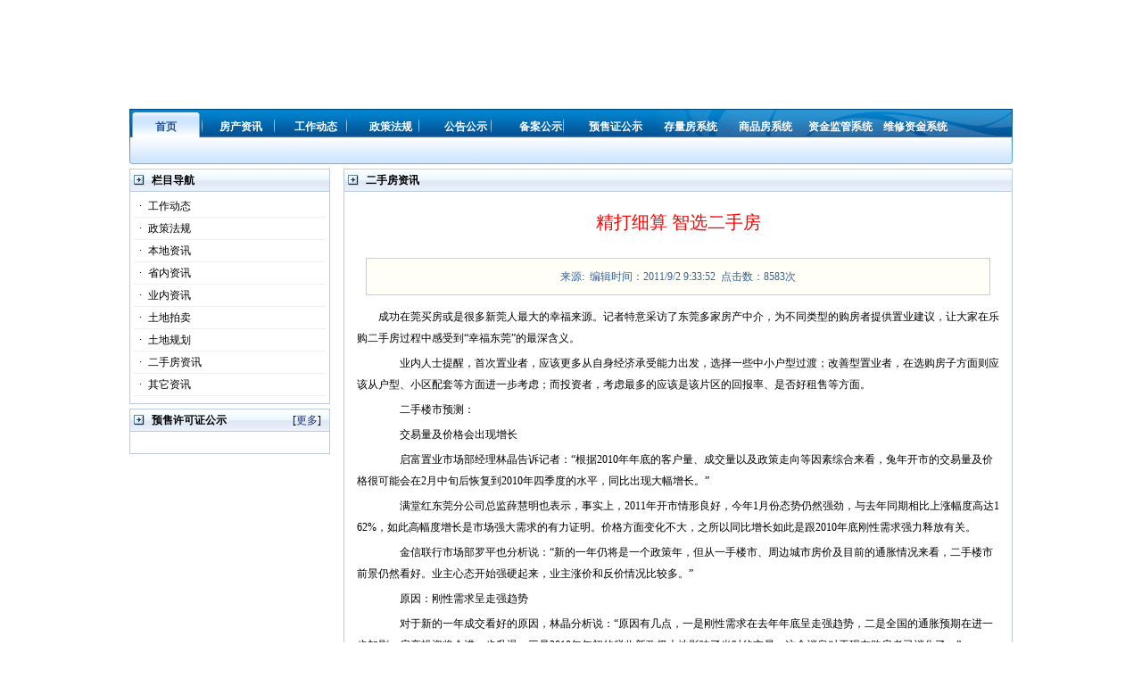

--- FILE ---
content_type: text/html; charset=utf-8
request_url: http://ysxfdc.com/news/show-1455.html
body_size: 5911
content:
<!DOCTYPE html PUBLIC "-//W3C//DTD XHTML 1.0 Transitional//EN" "http://www.w3.org/TR/xhtml1/DTD/xhtml1-transitional.dtd">
<html xmlns="http://www.w3.org/1999/xhtml">
<head>
<meta http-equiv="Content-Type" content="text/html; charset=utf-8" />

<title>精打细算 智选二手房 - 江西省玉山县房产信息网</title> 
<link href="/templates/main/Res/Css/Page_Two.css"  rel="stylesheet" type="text/css" />   
<link href="/css/pagination.css" rel="stylesheet" />
<script type="text/javascript" charset="utf-8" src="/scripts/jquery/jquery-1.11.2.min.js"></script> 
<script type="text/javascript" src="/templates/main/js/webserver.js?t=202601190628353449"  charset="utf-8"></script> 
<script type="text/javascript">
  $(function () {
	   getysz(10); 
	  }); 
    </script> 
</head>

<body>
 <div class="div_AllInfo"> 
<!--Header-->
 <!--顶部 Flash-->
      <div>
        <object classid="clsid:D27CDB6E-AE6D-11cf-96B8-444553540000" codebase="swflash.cab#version=7,0,19,0" width="990" height="120">
          <param name="movie" value="/templates/main/Res/Swf/Top.swf" />
          <param name="quality" value="high" />
          <embed src="/templates/main/Res/Swf/Top.swf" quality="high" pluginspage="http://www.macromedia.com/go/getflashplayer" type="application/x-shockwave-flash" width="990" height="120">
          </embed>
        </object>
      </div>
      <!--页面菜单-->
      <div class="menu2_header">
        <!--一级导航-->        
        <div id="Main_Top1_Div_MenuHeadNav" class="menu2_header_Nav">
          
        <a href="/"   
        class="actived" 
          target="_blank" ><span>首页</span></a>  
        
        <a href="/news/67.html"     target="_blank" ><span>房产资讯</span></a>  
        
        <a href="/news/85.html"     target="_blank" ><span>工作动态</span></a>  
        
        <a href="/news/72.html"     target="_blank" ><span>政策法规</span></a>  
        
        <a href="/gonggaogongshi/0.html"     target="_blank" ><span>公告公示</span></a>  
        
        <a href="/gonggaogongshi/75.html"     target="_blank" ><span>备案公示</span></a>  
        
        <a href="/presellcode_list/1.html"     target="_blank" ><span>预售证公示</span></a>  
        
        <a href="http://clf.ysxfdc.com/"     target="_blank" ><span>存量房系统</span></a>  
        
        <a href="http://ba.ysxfdc.com"     target="_blank" ><span>商品房系统</span></a>  
        
        <a href="http://jg.ysxfdc.com"     target="_blank" ><span>资金监管系统</span></a>  
        
        <a href="http://wy.ysxfdc.com/"     target="_blank" ><span>维修资金系统</span></a>  
         
        </div>
        <div class="hspace" style="height:0px"></div>
        <!--二级导航-->   
      
      </div> 

<!--/Header-->
      <div class="hspace"></div>
 
<div id="DivInfo" class="con990">        
        <div class="con-left-225">
          <!--公告公示类别-->
           <div class="box225">
            <dl>
             
          <dt><strong>栏目导航</strong></dt> 
          <dd>
                <ul>
            
           <li><a href="/news/85.html"><span> &middot; </span> 工作动态</a></li> 
             
           <li><a href="/news/72.html"><span> &middot; </span> 政策法规</a></li> 
             
           <li><a href="/news/66.html"><span> &middot; </span> 本地资讯</a></li> 
             
           <li><a href="/news/87.html"><span> &middot; </span> 省内资讯</a></li> 
             
           <li><a href="/news/67.html"><span> &middot; </span> 业内资讯</a></li> 
             
           <li><a href="/news/70.html"><span> &middot; </span> 土地拍卖</a></li> 
             
           <li><a href="/news/69.html"><span> &middot; </span> 土地规划</a></li> 
             
           <li><a href="/news/71.html"><span> &middot; </span> 二手房资讯</a></li> 
             
           <li><a href="/news/68.html"><span> &middot; </span> 其它资讯</a></li> 
            
           </ul>
         </dd> 
            </dl>
          </div> 
          
          <div class="hspace"></div>
           
          <!--预售许可证公示-->
          <div class="box225">
            <dl>
              <dt><strong>预售许可证公示</strong><span>[<a href="/presellcode_list/1.html" target="_blank">更多</a>]</span></dt>
              <dd style="padding-bottom:20px;">
                <ul id="jieguo"> 
                </ul>
              </dd>
            </dl>
          </div>       
        </div>
        <!--公告公示-->
        <div class="con-right-750">
          <div class="box750">
            <dl>
              <dt><strong>二手房资讯</strong></dt>
               <dd class="news_detail">
                <div id="divNewsDetail">
                <div class="news_detail_title">精打细算 智选二手房</div>
                <div class="news_detail_title0">	来源:&nbsp;&nbsp;编辑时间：2011/9/2 9:33:52&nbsp;&nbsp;点击数：<script type="text/javascript" src="/tools/submit_ajax.ashx?action=view_article_click&id=1455&click=1"></script>次</div>
                <div class="news_detail_content">
<p>成功在莞买房或是很多新莞人最大的幸福来源。记者特意采访了东莞多家房产中介，为不同类型的购房者提供置业建议，让大家在乐购二手房过程中感受到&ldquo;幸福东莞&rdquo;的最深含义。</p>
<p>　　业内人士提醒，首次置业者，应该更多从自身经济承受能力出发，选择一些中小户型过渡；改善型置业者，在选购房子方面则应该从户型、小区配套等方面进一步考虑；而投资者，考虑最多的应该是该片区的回报率、是否好租售等方面。</p>
<p>　　二手楼市预测：</p>
<p>　　交易量及价格会出现增长</p>
<p>　　启富置业市场部经理林晶告诉记者：&ldquo;根据2010年年底的客户量、成交量以及政策走向等因素综合来看，兔年开市的交易量及价格很可能会在2月中旬后恢复到2010年四季度的水平，同比出现大幅增长。&rdquo;</p>
<p>　　满堂红东莞分公司总监薛慧明也表示，事实上，2011年开市情形良好，今年1月份态势仍然强劲，与去年同期相比上涨幅度高达162%，如此高幅度增长是市场强大需求的有力证明。价格方面变化不大，之所以同比增长如此是跟2010年底刚性需求强力释放有关。</p>
<p>　　金信联行市场部罗平也分析说：&ldquo;新的一年仍将是一个政策年，但从一手楼市、周边城市房价及目前的通胀情况来看，二手楼市前景仍然看好。业主心态开始强硬起来，业主涨价和反价情况比较多。&rdquo;</p>
<p>　　原因：刚性需求呈走强趋势</p>
<p>　　对于新的一年成交看好的原因，林晶分析说：&ldquo;原因有几点，一是刚性需求在去年年底呈走强趋势，二是全国的通胀预期在进一步加剧，房产投资将会进一步升温，三是2010年年初的税收新政极大地影响了当时的交易，这个消息对于现在购房者已消化了。&rdquo;</p>
<p>　　对于新一年的市场预期，合富置业东莞分公司总经理肖伟嘉表示，东莞二手市场的成交主力一向以自住买家为主，首次置业和改善换房等刚性需求占据成交主力，这一市场需求结构将会在2011年继续延续。从目前情况来看，东城、南城、莞城以及常平、虎门等城区和镇区，在2011年二手交投将会继续保持稳中有升的态势。</p>
<p>　　肖伟嘉也坦言，2011年的东莞楼市走势以及楼价的涨跌可能会取决于两股不同力量的角力：一是如经济、城建、社会财富、流动性、人口等支持楼市向上的力量；另一方面还存在调控政策等制约楼市的力量。</p>
<p>　　专家建议：</p>
<p>　　不同类型购房者选购时应有不同侧重点</p>
<p>　　金信联行市场部罗平：</p>
<p>　　首次置业者应尽快出手</p>
<p>　　对于想在兔年置业的购房者来说，有什么需要注意的呢？业内提醒说，购房者应该根据自己不同购房需求满足自己不同的侧重点。</p>
<p>　　金信联行市场部罗平建议首次置业者尽快出手，对改善型客户和投资型客户来讲如果手头宽裕，投资楼市则是保值增值的有效途径。除了从地段等角度考虑投资区域外，发展潜力大的区域也适合投资，增值幅度要更大些。</p>
<p>　　启富置业市场部经理林晶：</p>
<p>　　投资买家要注意政策走势</p>
<p>　　启富置业市场部经理林晶也建议：&ldquo;首次置业者及改善型置业者如要购房要尽快出手，结合目前的楼市情况，几轮调控下来房价不跌反涨，所以开年也可能会拉开楼市第三次调控序幕。&rdquo;至于投资型购房者则要慎重，目前南城西平片区极具吸引力，该片区日前各项配套越来越完善，升值潜力较高，这与南城不断攀升的经济地位不无关系，可以适当考虑。</p>
<p>　　世安居不动产总经理夏玉飞：</p>
<p>　　投资&ldquo;非热点区&rdquo;更有升值空间</p>
<p>　　对于首次置业者，世安居不动产总经理夏玉飞建议要注意价格、贷款折扣和相关政策等，改善型置业者则要注意更加适合的房源，和未来房价的走势。对于投资者来说，兔年假期置业则应该多些关注政策。&ldquo;个人认为万江和其他镇区的二手楼盘相比，升值空间较大，是投资者盲区，从长期看，该区域是未来投资热点。&rdquo;</p>
<p>　　满堂红东莞分公司总监薛慧明：</p>
<p>　　买家应根据自身需求来选房。</p>
<p>　</p>
                </div>
              </div>
              </dd>
            </dl>
          </div>          
        </div> 
  </div>

<!--Footer-->
  <!-- 底部 -->
      <div class="hspace"></div>
      
      <div class="footer">
        <div class="footmenu"> 
        </div>
        <div class="copy">
          <!--江西省玉山县房地产信息网-->
          <p>版权所有：江西腾达软件有限公司 Copyright &copy;  2008-2020 All Rights Reserved</p>
          <p>技术支持：<a target=_blank href="http://www.tengdasoft.net" >江西腾达软件有限公司</a>   EMail：tdsoft@tengdasoft.com</p>
          <p>本网站为商业网站　　全站信息只作参考　　如要转摘请注明出处</p>       
           <p><a href="https://beian.miit.gov.cn/state/outPortal#/Integrated/recordQuery" target="_blank">赣ICP备11000740号-3</a></p>
        </div>
      </div>  
<!--/Footer-->
</div>
</body>
</html>

--- FILE ---
content_type: text/html; charset=utf-8
request_url: http://ysxfdc.com/tools/submit_ajax.ashx?action=view_article_click&id=1455&click=1
body_size: 141
content:
document.write('8583');

--- FILE ---
content_type: application/javascript
request_url: http://ysxfdc.com/templates/main/js/webserver.js?t=202601190628353449
body_size: 5066
content:
var weburls="https://ba.ysxfdc.com"
var weburl=weburls+"/FuWuService/WebChaXunService.asmx/"; 
var webwyurls = "https://wy.ysxfdc.com"; 
var webwyurl= webwyurls + "/FuWuService/ChaXunService.ashx";
/*
开发企业
*/
function getdev_page(page,strwhere) { 
var pageSize=30;
    $("#csstable").empty();$("#digg").empty();
	   var mes="<tr> <th align=\"center\" >企业名称</th> <th align=\"center\" width=\"200\">资质证书号</th>  <th align=\"center\" width=\"120\">资质有效时间</th> </tr>";
    $.getJSON(weburl+"Get_QiYeXinXiPage",{'pageSize':pageSize,'page':page,'_strWhere':strwhere},function(json){ 
        var fzsj = "";var xmid="";
      var bianhao; var name;var zs=0; 
        $.each(json, function (n,value){
            $.each(value,function (n2,value2){
				//n_id,Str_de_name, Str_ZiZhi_Zhen, Str_zi_zhi, youxiaoshijian
				if(n2=="总数")
				{zs=value2;
					}
                if(n2==="n_id")
                {
                    bianhao=value2
                }
                if(n2==="Str_ZiZhi_Zhen")
                {
                    name=value2
                }
				 if(n2==="youxiaoshijian")
                {
                    fzsj=value2
                }
				 if(n2==="Str_zi_zhi")
                {
                    xmid=value2
                } 
                if(n2==="Str_de_name")
                {
		mes+="<tr> "
        mes+=" <td><a target=_blank href=\"/preseldev_show/"+bianhao+".html\">"+value2+"</a></td>   " 
        mes+=" <td>"+name+"("+xmid+")</td>   "
        mes+=" <td align=\"center\" >"+fzsj+"</td></tr>"; 
                }
            })
        });
		var pagestr;var p=zs/pageSize;
		pagestr=" <span>共"+zs+"记录</span>";
		if(p>0){
		if(page==1){ 
			pagestr+="<span class=\"disabled\">«上一页</span>"; 
			 
			pagestr+="<a href=\"/preseldev_list/"+(page+1)+".html\">下一页»</a>";
			 
			}
			else
			{
				pagestr+="<a href=\"/preseldev_list/"+(page-1)+".html\">«上一页</a>"; 
				if(p>page){
			      pagestr+="<a href=\"/preseldev_list/"+(page+1)+".html\">«下一页</a>";
				}
			}
		}
       $("#digg").append(pagestr);
	    $("#csstable").append(mes)
    });
} 
function Get_devshow(bianhao) {
    $("#yszinfo").empty();
     $.getJSON(weburl+"Get_QiYeXinXi",{ 'bianhao': bianhao },function(data){ 
        var trs2 = "<tr><th colspan=\"2\" height=\"25\">开发企业详细信息</th> </tr>";  
       $.each(data[0], function (n,value) { 
			trs2+=" <tr> <td width=\"120\" height=25>"+n+"：</td> <td align=\"left\">"+value+"</td> </tr>"; 
        })
		trs2+="<tr><td height=25>相关证照</td><td id=piclist align=\"left\"></td></tr>"
		 $("#yszinfo").append(trs2)  
		 Get_XiangGuanTuPian(bianhao,"kfqy",1,"营业执照：")
		 Get_XiangGuanTuPian(bianhao,"kfqy",2,"资质证书：")
    }); 
}
//===========================================
function getysz(_top) {
    $("#jieguo").empty();
    $.getJSON(weburl+"Get_YuShouZhengChaXun",{'xiangmu': null, 'top':_top },function(json){ 
        var trs = "";
        var mes=""
        var bianhao;
        var name;
        $.each(json, function (n,value){
            $.each(value,function (n2,value2){
                if(n2==="编号")
                {
                    bianhao=value2
                }
                if(n2==="项目名称")
                {
                    name=value2
                }
                if(n2==="预售许可证号")
                {
					mes+="<li><a target=\"_blank\" href=\"/XiangMuInfo_ys/"+bianhao+".html\">"+name+"　"+value2+"</a></li>"; 
                }
            })
        });
        $("#jieguo").append(mes)
    });
}  
function getysz_page(page,strwhere) { 
var pageSize=30;
    $("#csstable").empty();$("#digg").empty();
	   var mes="<tr> <th align=\"center\" width=\"200\">预售证号</th> <th align=\"center\">项目名称</th>  <th align=\"center\" width=\"80\">批准时间</th> </tr>";
    $.getJSON(weburl+"Get_YuShouZhengPage",{'pageSize':pageSize,'page':page,'strWhere':strwhere},function(json){ 
        var fzsj = "";var xmid="";
      var bianhao; var name;var zs=0; 
        $.each(json, function (n,value){
            $.each(value,function (n2,value2){
				if(n2=="总数")
				{zs=value2;
					}
                if(n2==="编号")
                {
                    bianhao=value2
                }
                if(n2==="项目名称")
                {
                    name=value2
                }
				 if(n2==="发证时间")
                {
                    fzsj=value2
                }
				 if(n2==="项目编号")
                {
                    xmid=value2
                } 
                if(n2==="预售许可证号")
                {
		mes+="<tr> "
        mes+="<td><a target=\"_blank\" href=\"/XiangMuInfo_ys/"+bianhao+".html\">"+value2+"</a></td> "
        mes+=" <td><a target=_blank href=\"/XiangMuInfo_xm/"+xmid+".html\">"+name+"</a></td>   "
        mes+=" <td align=\"center\" >"+fzsj+"</td></tr>"; 
                }
            })
        });
		var pagestr;var p=zs/pageSize;
		pagestr=" <span>共"+zs+"记录</span>";
		if(p>0){
		if(page==1){ 
			pagestr+="<span class=\"disabled\">«上一页</span>"; 
			 
			pagestr+="<a href=\"/presellcode_list/"+(page+1)+".html\">下一页»</a>";
			 
			}
			else
			{
				pagestr+="<a href=\"/presellcode_list/"+(page-1)+".html\">«上一页</a>"; 
				if(p>page){
			      pagestr+="<a href=\"/presellcode_list/"+(page+1)+".html\">«下一页</a>";
				}
			}
		}
       $("#digg").append(pagestr);
	    $("#csstable").append(mes)
    });
} 

function Get_YuShouZhengXinXi(bianhao,housname) {
    $("#yszinfo").empty();var xmid="";
   $.getJSON(weburl+"Get_YuShouZhengXinXi",{ 'bianhao': bianhao },function(json){
        var trs2 = "<tr><th colspan=\"2\" height=\"25\">预售许可证信息</th> </tr>"; 
        $.each(json[0], function (n,value) {
			if(n!="kfsid") 
				{
					if(n=="XM_ID")
					{
						xmid=value;
						}
						else
						{
							if(n=="项目名称")
							{
								trs2+=" <tr> <td width=\"120\" height=25>"+n+"：</td> <td align=\"left\"><a target=_blank href=\"/XiangMuInfo_xm/"+xmid+".html\">"+value+"</a></td> </tr>"; 
								}
								else
								{
									trs2+=" <tr> <td width=\"120\" height=25>"+n+"：</td> <td align=\"left\">"+value+"</td> </tr>"; 
									}
							}
				}
			
		})
		
		trs2+="<tr><td height=25>相关证照</td><td id=piclist align=\"left\"></td></tr>"  
		trs2+="<tr><td>在售楼幢</td><td id='ldlist' align=\"left\"></td></tr>";
        $("#yszinfo").append(trs2);
		Get_XiangGuanZhengJian(bianhao,8,"")
		Get_Yushou_Louzhuang(bianhao,housname);
    });
	 
}
function Get_Yushou_Louzhuang(yszid,housname)
{  $("#ldlist").empty();var mes="";
  $.getJSON(weburl+"Get_Louzhuang",{ 'yszid': yszid },function(json){   
      var dh = "";
        var dbh=""
        var xmid;
        var dnid;
        $.each(json, function (n,value){
            $.each(value,function (n2,value2){  
                if(n2==="Str_zbh")
                {
                    dbh=value2
                }
                if(n2==="Str_zh")
                {
                    mes+="  <a target=\"_blank\" onclick=\"Get_Louzhuang_Table('"+dbh+"','"+housname+"')\" >"+value2+"幢</a>"; //href=\"/Louzhuang/"+dbh+".html\"
                } 
            })
        }); 
		  $("#ldlist").append(mes)  
    }); 
}

function Get_XiangMu(bianhao,housname) {
    $("#yszinfo").empty();
     $.getJSON(weburl+"Get_XiangMu",{ 'bianhao': bianhao },function(data){ 
        var trs2 = "<tr><th colspan=\"2\" height=\"25\">项目详细信息</th> </tr>";  
       $.each(data[0], function (n,value) { 
			trs2+=" <tr> <td width=\"120\" height=25>"+n+"：</td> <td align=\"left\">"+value.replace("@", "")+"</td> </tr>"; 
        })
		trs2+="<tr><td height=25>相关证照</td><td id=piclist align=\"left\"></td></tr>" 
		
		trs2+="<tr><td height=25>在售楼幢</td><td id=ldlist align=\"left\"></td></tr>"
		 $("#yszinfo").append(trs2)  
		  //Get_XiangGuanTuPian(bianhao,"xmgl",1,"项目备案登记")
		   Get_XiangGuanTuPian(bianhao,"xmgl",2,"不动产权证")
		    Get_XiangGuanTuPian(bianhao,"xmgl",3,"工程施工许可证")
			 Get_XiangGuanTuPian(bianhao,"xmgl",4,"用地规划许可证")
		 Get_XiangMu_Louzhuang(bianhao,housname);
    }); 
}
function Get_XiangMu_Louzhuang(xmbh,housname)
{  $("#ldlist").empty();var mes="";
  $.getJSON(weburl+"Get_XiangMu_Louzhuang",{ 'xmid': xmbh },function(json){   
      var dh = "";
        var dbh=""
        var xmid;
        var dnid;
        $.each(json, function (n,value){
            $.each(value,function (n2,value2){  
                if(n2==="幢编号")
                {
                    dbh=value2
                }
                if(n2==="幢号")
                {
                    mes+="  <a target=\"_blank\" onclick=\"Get_Louzhuang_Table('"+dbh+"','"+housname+"')\" >"+value2+"幢</a>"; //href=\"/Louzhuang/"+dbh+".html\"
                }
				 if(n2==="幢ID")
                {
                    dnid=value2
                }
                if(n2==="项目编号")
                {
					xmid=value2
                }
				
            })
        }); 
		  $("#ldlist").append(mes)  
    }); 
} 
function Get_Louzhuang_Table(zbh,housname)
{
 $("#ldiv").empty();  
  $.ajax({
                    type: "POST",    
                    contentType: "application/json",  
                    url: weburl+"Get_Louzhuang_Table",          
                    data: "{'zbh':'"+zbh+"','housname':'"+housname+"'}",      
                    dataType: 'html',
                    success: function(result) {
					var rs=result.replace('{"d":null}','')       
                        $('#ldiv').append(rs);//成功的话显示返回值{"d":null}     
                    },
                    error: function(x, e) {
						var rs=e.replace('{"d":null}','')       
                        $('#ldiv').append(rs);//成功的话显示返回值{"d":null}  
                    } 
                }); 
	}
	//==================================存量房
function Get_Clf_House_Top(_top,_weburl) {
    $("#housetable").empty();
    $.getJSON(weburl+"Get_Clf_House_Top",{'Top':_top },function(json){  
        var mes=" <tr class=\"tablebg\"><th width=\"120\" align=\"center\">户型</th><th  align=\"center\">房落坐落</th><th width=\"80\"  align=\"center\">面积(M2)</th><th width=\"80\"  align=\"center\">价格</th><th width=\"100\"  align=\"center\">挂牌时间</th></tr> "
        var n_id;
        var VC_Renovation,VC_Type,VC_CertAddress,D_Area,D_Value,VC_Date;
        $.each(json, function (n,value){
            $.each(value,function (n2,value2){
   if(n2=="n_id")
{
n_id=value2;
}
if(n2=="VC_Renovation")
{
VC_Renovation=value2;
}
if(n2=="VC_Type")
{
VC_Type=value2;
}
if(n2=="VC_CertAddress")
{
VC_CertAddress=value2;
}
if(n2=="D_Area")
{
D_Area=value2;
}
if(n2=="D_Value")
{
D_Value=(value2/10000).toFixed(2)+"万元";
}
if(n2=="VC_Date")
{
mes+="<tr>  ";
mes+="<td height=25><a href=\"http://clf."+_weburl+"}/house_show.aspx?id="+n_id+"\" target=\"_blank\">【"+VC_Renovation+"】"+VC_Type+"</a></td>";
mes+="<td><a href=\"http://clf."+_weburl+"/house_show.aspx?id="+n_id+"\" target=\"_blank\">"+VC_CertAddress.substr(0,22)+"</a></td>"; 
mes+="<td>"+D_Area+"</td> ";
mes+="<td>"+D_Value+"</td> ";
mes+="<td align=\"center\">"+value2+"</td>"; 
mes+="</tr>"; 
}
					
            })
        });
        $("#housetable").append(mes)
    });
} 
function Get_CLF_EgencyInfo(_top,w_url) {
    $("#egencylist").empty();
    $.getJSON(weburl+"Get_CLF_EgencyInfo",{'Top':_top },function(json){  
        var mes=""
        var bianhao;
        var name;
        $.each(json, function (n,value){
            $.each(value,function (n2,value2){ 
			   if(n2=="N_id")
			   {
				   bianhao=value2;
				   }
				   if(n2=="VC_Name")
				   {mes+="  <li><a   href=\"http://clf."+w_url+"/egency_show.aspx?id="+bianhao+"\" target=\"_blank\">"+value2+"</a></li>  "; 
				 }
					 
            })
        });
        $("#egencylist").append(mes)
    });
} 
function Get_CLF_Integrity(_top,w_url) {
    $("#integritylist").empty();
    $.getJSON(weburl+"Get_CLF_Integrity",{'Top':_top },function(json){  
        var mes=""
        var bianhao;
        var name;
        $.each(json, function (n,value){
            $.each(value,function (n2,value2){
                if(n2=="N_id")
			   {
				   bianhao=value2;
				   }
				   if(n2=="VC_Matter")
				   {mes+="  <li><a   href=\"http://clf."+w_url+"/integrity_show.aspx?id="+bianhao+"\" target=\"_blank\">"+value2+"</a></li>  "; 
				   }
            })
        });
        $("#integritylist").append(mes)
    });
} 
 
function Get_XiangGuanTuPian(bianhao, lx, lxzl,tdname) { 
    var mes = "";
    $.getJSON(weburl+"Get_XiangGuanTuPian", {'bianhao': bianhao,'lx': lx,'lxzl': lxzl}, function(json) {
        $.each(json, function(n, value) {
            $.each(value, function(n2, value2) {
               if (n2 == "msg") { 
			   if(value2=="未上传相关证件。"){
				    mes =tdname+ "未上传。<br>";
				   }else{
					 mes ="<div style=\"float:left; margin-left:5px; width:145px\"><a target=_blank href=" + weburls + "" + value2 + " >"+tdname+"<br><img src=" + weburls + "" + value2 + " onload=\"javascript:DrawImage(this,145,100)\"  ></a></div>";
					  }
                    }  
            })
        });
        $("#piclist").append(mes)
    });
}
function Get_XiangGuanZhengJian(bianhao, lx, tdname) { 
    var mes = ""; 
    $.getJSON(weburl+"Get_XiangGuanZhengJian", {'bianhao': bianhao,'lx': lx}, function(json) {
        $.each(json, function(n, value) {
            $.each(value, function(n2, value2) {
                if (n2 == "picurl") {
                    if (value2 != "") {
                        mes ="<div style=\"float:left; margin-left:5px; width:145px\"><a target=_blank href=" + weburls + "" + value2 + " >"+tdname+"<br><img src=" + weburls + "" + value2 + " onload=\"javascript:DrawImage(this,145,100)\"  ></a></div>";
                    } else {
                        mes = tdname + "未上传相关证件。<br>";
                    }
                }
				if(n2=="status")
				{
					 mes = tdname + "未上传相关证件。<br>";
					}
            })
        });
        $("#piclist").append(mes)
    });
}
function Show_F(x)   
{  
$.getJSON(weburl+"Get_FangJian_info",{'fjid': x.id},function(json){ 
        var trs = "";
        var mes=""
        var bianhao;
        var name;
        $.each(json, function (n,value){
            $.each(value,function (n2,value2){
               mes+="<div style=\"width:300px;\"><b> "+n2+":"+value2+"</b></div>"; 
            })
        });
		dalert("房间信息",mes);  
    }); 
} 
function dalert(title,msg)
{
	dialog({
            title: title,
			width:300,
            content: msg,
            okValue: '确定',
            ok: function () { }
        }).showModal();
	}
function myout(xx)
{

xx.style.backgroundColor=myclo; 
}

function myin(xx)
{
myclo=xx.style.backgroundColor;
xx.style.backgroundColor='#A5B7DA';
mtitle=xx.title;
}
/**
 * 图片按宽高比例进行自动缩放
 * @param ImgObj
 *     缩放图片源对象
 * @param maxWidth
 *     允许缩放的最大宽度
 * @param maxHeight
 *     允许缩放的最大高度
 * @usage 
 *     调用：<img src="图片" οnlοad="javascript:DrawImage(this,100,100)">
 */
function DrawImage(ImgObj, maxWidth, maxHeight){
    var image = new Image();
    //原图片原始地址（用于获取原图片的真实宽高，当<img>标签指定了宽、高时不受影响）
    image.src = ImgObj.src;
    // 用于设定图片的宽度和高度
    var tempWidth;
    var tempHeight;
    
    if(image.width > 0 && image.height > 0){
        //原图片宽高比例 大于 指定的宽高比例，这就说明了原图片的宽度必然 > 高度
        if (image.width/image.height >= maxWidth/maxHeight) {
            if (image.width > maxWidth) {
                tempWidth = maxWidth;
                // 按原图片的比例进行缩放
                tempHeight = (image.height * maxWidth) / image.width;
            } else {
                // 按原图片的大小进行缩放
                tempWidth = image.width;
                tempHeight = image.height;
            }
        } else {// 原图片的高度必然 > 宽度
            if (image.height > maxHeight) {  
                tempHeight = maxHeight;
                // 按原图片的比例进行缩放
                tempWidth = (image.width * maxHeight) / image.height;      
            } else {
                // 按原图片的大小进行缩放
                tempWidth = image.width;
                tempHeight = image.height;
            }
        }
        // 设置页面图片的宽和高
        ImgObj.height = tempHeight;
        ImgObj.width = tempWidth;
        // 提示图片的原来大小
        ImgObj.alt = image.width + "×" + image.height;
    }
}
/*物业*/
   function wyAjaxShow(sqid,sendUrl,listDiv) { 
   console.log(webwyurl + "" + sendUrl + "&sqid=" + sqid);
        $.ajax({
            type: "POST",
            dataType: "json",
            url: webwyurl + "" + sendUrl + "&sqid=" + sqid,
            beforeSend: function (XMLHttpRequest) {
                $(listDiv).html('<p style="line-height:35px;">正在狠努力加载，请稍候...</p>');
            },
            success: function (data) {
                    var strHtml='';
                  for (var i in data) {  
                      strHtml += '<tr>' +
                          '<td width="120">小区/楼幢</td><td align="left">' + data[i].VC_Address1 + '</td></tr>' +
                          '<tr><td>报修事项</td><td align="left">' + data[i].VC_Name + '</td>' +
                          '<tr><td>报修金额</td><td align="left">' + data[i].D_Fee + '元</td></tr>' +
                          '<tr><td>公示类项</td><td align="left">' + data[i].ltypename + '</td></tr>' +
                          '<tr><td>公示时间</td><td align="left">' + data[i].ShiJian + '</td>' +
                          '</tr> ' +
                          '<tr><td>详细信息</td><td align="left">' + data[i].Contentn + '</td></tr>';
                } 
                $(listDiv).html(strHtml);
            },
            error: function (XMLHttpRequest, textStatus, errorThrown) {
 console.log(XMLHttpRequest);
 console.log(textStatus);
 console.log(errorThrown);
                $(listDiv).html('<p style="line-height:35px;text-align:center;border:1px solid #f7f7f7;">暂无相关信息！</p>');
            }
        });
    }
function wyAjaxPageList(listDiv, pageDiv, pageSize,sendUrl,page_id) { 
        InitComment(0);//初始化评论数据
        var pageCount = 0; 
        //请求评论数据
        function InitComment(page_id) {
            page_id++;
            console.log(page_id);
            $.ajax({
                type: "POST",
                dataType: "json",
                url: webwyurl+""+sendUrl + "&page_size="+pageSize+"&page_index=" + page_id,
                beforeSend: function (XMLHttpRequest) {
                    $(listDiv).html('<p style="line-height:35px;">正在狠努力加载，请稍候...</p>');
                },
                success: function (data) { 
                      var strHtml = '<tr> <th align=\"center\" >小区/楼幢</th> <th align=\"center\" width=\"200\">报修事项</th><th align=\"center\" width=\"120\">报修金额</th><th>公示类项</th><th>公示时间</th> </tr>';
var t=0;     
for (var i in data) {
t=data[i].n_id;
                       console.log(t);
                        pageCount = data[i].totalCount;
                        strHtml += '<tr>' +
                            '<td>' + data[i].VC_Address1 + '</td>' +
                            '<td><a  href="/wysqsh_show/' + data[i].sq_id+'.html">' + data[i].VC_Name + '</a></td>' +
                            '<td>' + data[i].D_Fee + '</td>' +
                            '<td>' + data[i].ltypename + '</td>' +
                            '<td>' + data[i].ShiJian + '</td>' +
                        '</tr> '; 
                    }  
if(t==0)
{ 
 strHtml ='<p style="line-height:35px;text-align:center;border:1px solid #f7f7f7;">暂无相关信息！</p>';
              
}
                    var pagestr; var p = pageCount / pageSize;
                    pagestr = " <span>共" + pageCount + "记录</span>";
                    if (p > 0) {
                        if (page_id == 1) {
                            pagestr += "<span class=\"disabled\">«上一页</span>";

                            pagestr += "<a href=\"/wysqsh_list/" + (page_id + 1) + ".html\">下一页»</a>";

                        }
                        else {
                            pagestr += "<a href=\"/wysqsh_list/" + (page_id - 1) + ".html\">«上一页</a>";
                            if (p > page_id) {
                                pagestr += "<a href=\"/wysqsh_list/" + (page_id + 1) + ".html\">«下一页</a>";
                            }
                        }
                    }
                    $(pageDiv).html(pagestr);
                    $(listDiv).html(strHtml);
                },
                error: function (XMLHttpRequest, textStatus, errorThrown) {
                    $(listDiv).html('<p style="line-height:35px;text-align:center;border:1px solid #f7f7f7;">暂无相关信息！</p>');
                }
            }); 
        }
       
    }